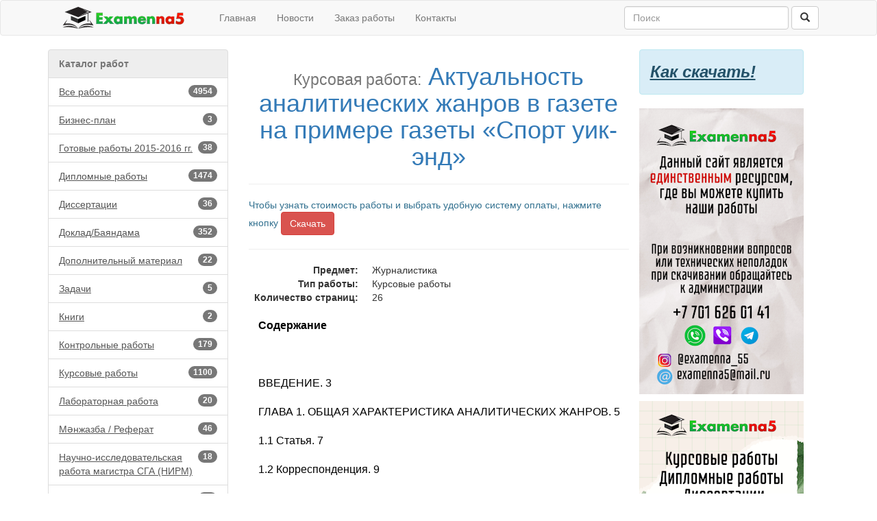

--- FILE ---
content_type: text/html; charset=utf-8
request_url: https://examenna5.net/work/3948/
body_size: 33695
content:

<!DOCTYPE html>
<html>
<head>
    <meta charset="utf-8" />
    <meta name="viewport" content="width=device-width, initial-scale=1.0">
    

<meta name="description" content="Общая характеристика аналитических жанров. Примеры аналитических жанров в газете &quot;Спорт уик-энд&quot;">
<meta name="keywords" content="Курсовая работа, Актуальность, аналитических, жанров, газете, примере, газеты, &#171;Спорт уик-энд&#187;, Скачать" />
<meta name="news_keywords" content="Курсовая работа, Актуальность, аналитических, жанров, газете, примере, газеты, &#171;Спорт уик-энд&#187;, Скачать" />

    <title>Актуальность аналитических жанров в газете на примере газеты &#171;Спорт уик-энд&#187; - Examenna5/Курсовые работы-Скачать</title>
    <script type="text/javascript">   var appInsights=window.appInsights||function(config){     function r(config){t[config]=function(){var i=arguments;t.queue.push(function(){t[config].apply(t,i)})}}var t={config:config},u=document,e=window,o="script",s=u.createElement(o),i,f;for(s.src=config.url||"//az416426.vo.msecnd.net/scripts/a/ai.0.js",u.getElementsByTagName(o)[0].parentNode.appendChild(s),t.cookie=u.cookie,t.queue=[],i=["Event","Exception","Metric","PageView","Trace"];i.length;)r("track"+i.pop());return r("setAuthenticatedUserContext"),r("clearAuthenticatedUserContext"),config.disableExceptionTracking||(i="onerror",r("_"+i),f=e[i],e[i]=function(config,r,u,e,o){var s=f&&f(config,r,u,e,o);return s!==!0&&t["_"+i](config,r,u,e,o),s}),t     }({         instrumentationKey:"9507eec3-c879-4ab7-ac1b-2882bb36b92c"     });             window.appInsights=appInsights;     appInsights.trackPageView(); </script>
    <link href="/Content/css?v=HlJno-lc_c_Ys4gihqIU2kCBKmFd-Kdl39x6hpzf2es1" rel="stylesheet"/>

    <script src="/bundles/modernizr?v=inCVuEFe6J4Q07A0AcRsbJic_UE5MwpRMNGcOtk94TE1"></script>

    
    <link rel="shortcut icon" href="/favicon.ico" type="image/x-icon">
</head>
<body>
    <div class="navbar navbar-default">
        <div class="container">
            <div class="navbar-header">
                <a href="/" class="navbar-brand" style="margin-top:-6px;">
                    <img src="/Content/images/logo.svg" width="220" height="32" />
                </a>                 
                <button type="button" class="navbar-toggle" data-toggle="collapse" data-target=".navbar-collapse">
                    <span class="icon-bar"></span>
                    <span class="icon-bar"></span>
                    <span class="icon-bar"></span>
                </button>
            </div>
            <div class="navbar-collapse collapse">
                <ul class="nav navbar-nav">
                    <li><a href="/">Главная</a></li>
                    <li><a href="/news">Новости</a></li>
                    <li><a href="/order">Заказ работы</a></li>
                    
                    <li><a href="/contact">Контакты</a></li>
                </ul>
                
    
<form action="/search" class="navbar-form navbar-right" method="get" role="search">    <div class="form-group">
        <input name="text" type="text" class="form-control" placeholder="Поиск" style="width:240px;">
    </div>
    <button type="submit" class="btn btn-default"><span class="glyphicon glyphicon-search"></span></button>
</form>

                
            </div>
        </div>
    </div>
    <div class="container body-content">
        <div class="row">

                <div class="col-xs-4 col-md-3">
<div class="list-group">
    <div class="list-group-item disabled"><b>Каталог работ</b></div>
    <a href="/works" class="list-group-item" style="text-decoration:underline;">
        <span class="badge">4954</span>Все работы
    </a>
            <a href="/works/90" class="list-group-item" style="text-decoration:underline;">
                    <span class="badge">3</span>Бизнес-план            </a>
            <a href="/works/162" class="list-group-item" style="text-decoration:underline;">
                    <span class="badge">38</span>Готовые работы 2015-2016 гг.            </a>
            <a href="/works/5" class="list-group-item" style="text-decoration:underline;">
                    <span class="badge">1474</span>Дипломные работы            </a>
            <a href="/works/148" class="list-group-item" style="text-decoration:underline;">
                    <span class="badge">36</span>Диссертации            </a>
            <a href="/works/4" class="list-group-item" style="text-decoration:underline;">
                    <span class="badge">352</span>Доклад/Баяндама            </a>
            <a href="/works/51" class="list-group-item" style="text-decoration:underline;">
                    <span class="badge">22</span>Дополнительный материал            </a>
            <a href="/works/143" class="list-group-item" style="text-decoration:underline;">
                    <span class="badge">5</span>Задачи            </a>
            <a href="/works/79" class="list-group-item" style="text-decoration:underline;">
                    <span class="badge">2</span>Книги            </a>
            <a href="/works/44" class="list-group-item" style="text-decoration:underline;">
                    <span class="badge">179</span>Контрольные работы            </a>
            <a href="/works/6" class="list-group-item" style="text-decoration:underline;">
                    <span class="badge">1100</span>Курсовые работы            </a>
            <a href="/works/137" class="list-group-item" style="text-decoration:underline;">
                    <span class="badge">20</span>Лабораторная работа            </a>
            <a href="/works/84" class="list-group-item" style="text-decoration:underline;">
                    <span class="badge">46</span>Мәнжазба / Реферат            </a>
            <a href="/works/160" class="list-group-item" style="text-decoration:underline;">
                    <span class="badge">18</span>Научно-исследовательская работа магистра СГА (НИРМ)            </a>
            <a href="/works/159" class="list-group-item" style="text-decoration:underline;">
                    <span class="badge">28</span>Научные статьи (Публикации)            </a>
            <a href="/works/78" class="list-group-item" style="text-decoration:underline;">
                    <span class="badge">25</span>Образцы нотариальных документов            </a>
            <a href="/works/7" class="list-group-item" style="text-decoration:underline;">
                    <span class="badge">646</span>Отчеты по практике            </a>
            <a href="/works/63" class="list-group-item" style="text-decoration:underline;">
                    <span class="badge">53</span>Презентации            </a>
            <a href="/works/3" class="list-group-item" style="text-decoration:underline;">
                    <span class="badge">440</span>Рефераты            </a>
            <a href="/works/88" class="list-group-item" style="text-decoration:underline;">
                    <span class="badge">2</span>Сочинения            </a>
            <a href="/works/85" class="list-group-item" style="text-decoration:underline;">
                    <span class="badge">235</span>Тесты            </a>
            <a href="/works/82" class="list-group-item" style="text-decoration:underline;">
                    <span class="badge">67</span>Шпаргалки            </a>
            <a href="/works/81" class="list-group-item" style="text-decoration:underline;">
                    <span class="badge">163</span>Эссе            </a>
</div>

                </div>
<div class="col-xs-8 col-md-6 site-text">
            



<h1 style="text-align:center;">
        <small>Курсовая работа:</small>
    <span class="text-primary">Актуальность аналитических жанров в газете на примере газеты &#171;Спорт уик-энд&#187;</span>
    
</h1>

<hr />
    <form id="digiselller_form" action="https://www.oplata.info/asp2/pay.asp" method="post">
        <input type="hidden" name="id_d" value="1803441" />
        <input type="hidden" name="cart_uid" value="" />
        <input type="hidden" name="typecurr" value="" />
        <input type="hidden" name="email" value="" />
        <input type="hidden" name="lang" value="ru-RU" />
        <input type="hidden" name="failpage" value="https://examenna5.net/work/3948/" />
        <input type="hidden" name="agent" value="" />
        <input type="hidden" name="promocode" value="" />
        <input type="hidden" name="unit_cnt" value="" />
        <span class="text-info">Чтобы узнать стоимость работы и выбрать удобную систему оплаты, нажмите кнопку</span>
        <button type="submit" class="btn btn-danger">Скачать</button>
    </form>
    <hr />
<dl class="dl-horizontal">
    <dt>Предмет:</dt>
    <dd> Журналистика </dd>
    <dt>Тип работы:</dt>
    <dd> Курсовые работы </dd>
        <dt>Количество страниц:</dt>
        <dd>26</dd>
</dl>

<div class="work-page-content">
    <p style="text-align:justify"><span style="font-size:16px"><span style="color:#000000"><strong>Содержание</strong></span></span></p>

<p>&nbsp;</p>

<p style="text-align:justify"><span style="font-size:16px"><span style="color:#000000"><strong>&nbsp;</strong></span></span></p>

<p>&nbsp;</p>

<p style="text-align:justify"><span style="font-size:16px"><span style="color:#000000">ВВЕДЕНИЕ. 3</span></span></p>

<p>&nbsp;</p>

<p style="text-align:justify"><span style="font-size:16px"><span style="color:#000000">ГЛАВА 1. ОБЩАЯ ХАРАКТЕРИСТИКА АНАЛИТИЧЕСКИХ ЖАНРОВ. 5</span></span></p>

<p>&nbsp;</p>

<p style="text-align:justify"><span style="font-size:16px"><span style="color:#000000">1.1 Статья. 7</span></span></p>

<p>&nbsp;</p>

<p style="text-align:justify"><span style="font-size:16px"><span style="color:#000000">1.2 Корреспонденция. 9</span></span></p>

<p>&nbsp;</p>

<p style="text-align:justify"><span style="font-size:16px"><span style="color:#000000">1.3 Рецензия. 10</span></span></p>

<p>&nbsp;</p>

<p style="text-align:justify"><span style="font-size:16px"><span style="color:#000000">1.4 Обозрение, комментарий, расследование. 10</span></span></p>

<p>&nbsp;</p>

<p style="text-align:justify"><span style="font-size:16px"><span style="color:#000000">ГЛАВА 2. ПРИМЕРЫ АНАЛИТИЧЕСКИХ ЖАНРОВ В ГАЗЕТЕ &laquo;СПОРТ УИК-ЭНД&raquo;. 13</span></span></p>

<p>&nbsp;</p>

<p style="text-align:justify"><span style="font-size:16px"><span style="color:#000000">2.1 Обозрение. 13</span></span></p>

<p>&nbsp;</p>

<p style="text-align:justify"><span style="font-size:16px"><span style="color:#000000">2.2 Статья. 18</span></span></p>

<p>&nbsp;</p>

<p style="text-align:justify"><span style="font-size:16px"><span style="color:#000000">2.3 Корреспонденция. 19</span></span></p>

<p>&nbsp;</p>

<p style="text-align:justify"><span style="font-size:16px"><span style="color:#000000">ЗАКЛЮЧЕНИЕ. 21</span></span></p>

<p>&nbsp;</p>

<p style="text-align:justify"><span style="font-size:16px"><span style="color:#000000">СПИСОК ЛИТЕРАТУРЫ.. 23</span></span></p>

<p>&nbsp;</p>

<p style="text-align:justify"><span style="font-size:16px"><span style="color:#000000">ПРИЛОЖЕНИЯ.. 24</span></span></p>

<p>&nbsp;</p>

<p style="text-align:justify">&nbsp;</p>

<p>&nbsp;</p>

<p style="text-align:justify"><span style="font-size:16px"><span style="color:#000000"><strong>ГЛАВА 1. ОБЩАЯ ХАРАКТЕРИСТИКА АНАЛИТИЧЕСКИХ ЖАНРОВ.</strong></span></span></p>

<p>&nbsp;</p>

<h1 style="text-align:justify"><span style="font-size:16px"><span style="color:#000000"><a name="_Toc374234122"></a>1.4 Обозрение, комментарий, расследование.</span></span></h1>

<p>&nbsp;</p>

<p style="text-align:justify">&nbsp;</p>

<p>&nbsp;</p>

<p style="text-align:justify"><span style="font-size:16px"><span style="color:#000000">... &quot;&nbsp;Обозрения публикуются во многих газетах и журналах. Основные программы радио и телевидения России имеют соответствующие рубрики: &quot;Медицинское обозрением (МТК), &quot;Международное обозрение&quot;(Спб), &quot;Итоги&quot;, &quot;Панорама&quot; (НТВ), &quot;Обозреватель&quot; (ТВ-6), &quot;Футбольное обозрение&quot; (ОРТ), &quot;Экономическое обозрение&quot; (РР), &quot;Зеркало&quot;, &quot;Парламентская неделя&quot; (РТР) и т. д.</span></span></p>

<p>&nbsp;</p>

<p style="text-align:justify"><span style="font-size:16px"><span style="color:#000000">Определяющий признак жанра обозрения &ndash; единство наглядного освещения общественных событий и глубоко проникающей в суть процесса, ситуации мысли обозревателя. В чем отличие этого жанра от других жанров журналистики, в чем его своеобразие? Это становится ясным в ходе определения функции и предмета обозрения. Обозревать - значит наблюдать и обдумывать замеченное (но отнюдь не любоваться им). В обозрении ярко проявляется позиция журналиста. Обозреватель должен:</span></span></p>

<p>&nbsp;</p>

<p style="text-align:justify"><span style="font-size:16px"><span style="color:#000000">- возбуждать интерес аудитории, рассказывать ей о событиях, процессах происходящих в общественной жизни;</span></span></p>

<p>&nbsp;</p>

<p style="text-align:justify"><span style="font-size:16px"><span style="color:#000000">- отстаивать передовые точки зрения и способствовать совершенствованию &quot;личной стратегии&quot; граждан;</span></span></p>

<p>&nbsp;</p>

<p style="text-align:justify"><span style="font-size:16px"><span style="color:#000000">- обнаруживать в явлениях их сущность, показывать противоречия действительности;</span></span></p>

<p>&nbsp;</p>

<p style="text-align:justify"><span style="font-size:16px"><span style="color:#000000">- через выяснение сущностных связей, определение линии развития явлений, прогноз осмысливать ход общественного развития;</span></span></p>

<p>&nbsp;</p>

<p style="text-align:justify"><span style="font-size:16px"><span style="color:#000000">- способствовать практическому решению проблем общества&raquo;</span></span></p>

<p>&nbsp;</p>

<p>&nbsp;</p>

<p style="text-align:justify"><span style="font-size:16px"><span style="color:#000000">Журналист выполняет сверхзадачу &ndash; открыть в наблюдаемых событиях внутреннюю закономерность. Свободная, раскованная форма, аналогии, сравнения, ассоциации вызывают эффект &laquo;наглядности, что помогает читателям увидеть связь фактов и мнений.</span></span></p>

<p>&nbsp;</p>

<p style="text-align:justify"><span style="font-size:16px"><span style="color:#000000">Виды обозрений:</span></span></p>

<p>&nbsp;</p>

<p>&nbsp;</p>

<p>&nbsp;</p>

<p>&nbsp;</p>

<ul>
	<li><span style="font-size:16px"><span style="color:#000000"><em>Внутренние</em> &ndash; о событиях жизни внутри страны.</span></span></li>
	<li><span style="font-size:16px"><span style="color:#000000"><em>Международные</em> &ndash; о международной жизни; различают по времени: ежедневные, еженедельные, месячные, годичные; также бывают: информационные, проблемные.</span></span></li>
</ul>

<p>&nbsp;</p>

<p style="text-align:justify"><span style="font-size:16px"><span style="color:#000000">По тематике:</span></span></p>

<p>&nbsp;</p>

<p>&nbsp;</p>

<p>&nbsp;</p>

<p>&nbsp;</p>

<p>&nbsp;</p>

<p>&nbsp;</p>

<p>&nbsp;</p>

<ul>
	<li><span style="font-size:16px"><span style="color:#000000">политические;</span></span></li>
	<li><span style="font-size:16px"><span style="color:#000000">экономические;</span></span></li>
	<li><span style="font-size:16px"><span style="color:#000000">спортивные;</span></span></li>
	<li><span style="font-size:16px"><span style="color:#000000">сельскохозяйственные;</span></span></li>
	<li><span style="font-size:16px"><span style="color:#000000">культурные и т. д.</span></span></li>
</ul>

<p>&nbsp;</p>

<p style="text-align:justify"><span style="font-size:16px"><span style="color:#000000">Особым подвидом обозрения являются обзор печати и обзор писем.</span></span></p>

<p>&nbsp;</p>

<p style="text-align:justify"><span style="font-size:16px"><span style="color:#000000">Аналитические жанры за последнее десятилетие, наряду с информационными жанрами, стали занимать основную нишу журналистских выступлений в информационно пространстве.</span></span></p>

<p>&nbsp;</p>

<p style="text-align:justify"><span style="font-size:16px"><span style="color:#000000">Комментарий &ndash; основа аналитических жанров, он представляет собой общий композиционный и стилистический метод отражения и отображения действительности. Комментарий призван не столько разложить по полочкам сложную фактуру, но и в полной мере публично выразить свое мнение по отношению к событию, факту, явлению.</span></span></p>

<p>&nbsp;</p>

<p style="text-align:justify"><span style="font-size:16px"><span style="color:#000000">Журналистское расследование &ndash; рассказ о процессе поиска ответов на актуальные вопросы, разбора скандальных событий, криминальных историй, когда журналист собирает и анализирует факты автономно от соответствующих служб и органов или вкупе с другими специалистами. Версия &ndash; моделирование собственного суждения по поводу уже имеющегося хода событий или явления, предположение, основывающееся на их детальном изучении (подкрепленное порой неординарными аргументами).</span></span></p>

<p>&nbsp;</p>

<p style="text-align:justify">&nbsp;</p>

<p>&nbsp;</p>

<h1 style="text-align:justify"><span style="font-size:16px"><span style="color:#000000">ГЛАВА 2. ПРИМЕРЫ АНАЛИТИЧЕСКИХ ЖАНРОВ В ГАЗЕТЕ &laquo;СПОРТ УИК-ЭНД&raquo;.</span></span></h1>

<p>&nbsp;</p>

<div style="text-align: justify;">
<p>&nbsp;</p>

<h1><span style="font-size:16px"><span style="color:#000000">2.3 Корреспонденция.</span></span></h1>

<p>&nbsp;</p>

<p>&nbsp;</p>

<p style="text-align:justify"><span style="font-size:16px"><span style="color:#000000">...&nbsp;Перечисляются факты <em>&laquo;неформальных контактов&raquo;</em>: <em>&laquo;В результате под подозрением оказались две игры тольяттинской &laquo;Лады&raquo; в лиге чемпионов: в сезоне-2005/06 против датского &laquo;Слагелсе&raquo; (29:28 в пользу &laquo;Лады&raquo;) и в сезоне-2006/07 против датского &laquo;Виборга&raquo; (33:31)&raquo;</em>. Далее еще несколько фактов.</span></span></p>

<p>&nbsp;</p>

<p style="text-align:justify"><span style="font-size:16px"><span style="color:#000000"><em>&laquo;Вообще весь этот шум о возможном подкупе арбитров был поднят в последние месяцы в связи с объяснениями, выдвинутыми в прессе против сильнейшей команды бундеслиги &laquo;Киля&raquo;. Действующий чемпион Германии и победитель Евролиги 2007 года подозревается в манипуляциях в ряде ключевых игр Лиги чемпионов последних двух сезонов&hellip; А на днях в прессе и заявления датских арбитров финала последнего чемпионата мира Хорватия &ndash; Франция о том, что им, якобы. Перед игрой в Загребе навязывались услуги&hellip; сексуального характера&raquo;.</em></span></span></p>

<p>&nbsp;</p>

<p style="text-align:justify"><span style="font-size:16px"><span style="color:#000000">В итоге представлена текущая ситуация, отражающая последствия этих обвинений<em>: &laquo;Тем более странным выглядит выбор ЕГФ игр, по которым будет проведено разбирательство по поводу коррупционных обстоятельств. В этом списке нет ни единой игры с участием могущественного &laquo;Киля&raquo;, с которого все начиналось, как нет вообще ни одного матча, проходившего в Западной Европе&raquo;.</em></span></span></p>

<p>&nbsp;</p>

<p style="text-align:justify"><span style="font-size:16px"><span style="color:#000000">Принятые меры: <em>&laquo;Кстати, на сегодняшний день участники четвертьфиналов Лиги чемпионов и Кубка ЕГФ не знают, кто будет судить их вторые матчи. Согласно новому порядку, установленному ЕГФ на прошлой неделе, личности арбитров матчей будут объявляться его участникам лишь за два часа до начала игр. Заранее известны лишь имена и фамилии инспекторов&raquo;.</em></span></span></p>

<p>&nbsp;</p>

<p style="text-align:justify"><span style="font-size:16px"><span style="color:#000000">В данном тексте нам представлены несколько типичных событий, происшедших за определенное время, дан их анализ. Относится к <em>аналитической корреспонденции</em>. ...</span></span></p>

<p>&nbsp;</p>

<p style="text-align:justify">&nbsp;</p>

<p>&nbsp;</p>

<h1><span style="font-size:16px"><span style="color:#000000">СПИСОК ЛИТЕРАТУРЫ</span></span></h1>

<p><span style="font-size:16px"><span style="color:#000000">&nbsp;&nbsp;</span></span></p>

<p>&nbsp;</p>

<p>&nbsp;</p>

<p>&nbsp;</p>

<p>&nbsp;</p>

<p>&nbsp;</p>

<p>&nbsp;</p>

<ol>
	<li><span style="font-size:16px"><span style="color:#000000">1. Мельник Г.С., Тепляшина А.Н. Основы творческой деятельности журналиста. &ndash; СПб.: Питер. 2009.</span></span></li>
	<li><span style="font-size:16px"><span style="color:#000000">2. Мисонжников Б.Я. Отражение действительности в тексте.</span></span></li>
	<li><span style="font-size:16px"><span style="color:#000000">3. Тертычный А.А. Аналитическая журналистика. М., 1998.</span></span></li>
	<li><span style="font-size:16px"><span style="color:#000000">4. Лазутина Г.В. Основы творческой деятельности журналиста Учебник для вузов М.: &laquo;Аспект Пресс&raquo;, 2001.</span></span></li>
</ol>

<p>&nbsp;</p>
</div>

</div>





</div>                <div class="col-xs-6 col-md-3">
                    <div class="row">

                    </div>
                    <div class="row">
                        <div class="alert alert-info" role="alert" style="width:240px;">
                            <a href="/HowDownLoad" style="font-size:x-large; text-decoration:underline; font-style:italic;" class="alert-link">Как скачать!</a>
                        </div>


                    </div>
                    <div class="row">
                        <div style="margin-bottom:10px;">
                            <img width="240" src="/Content/signs/top.png" />
                        </div>
                    </div>
                    
                    <div class="row">
                        <div>
                            <img width="240" src="/Content/signs/down.png" />
                        </div>
                    </div>
                </div>
        </div>
        <hr />
        <footer>
            <div class="row">
                <div class="col-xs-12">
                    &copy; 2025 <a href="/">Examenna5</a> Готовые рефераты, курсовые, дипломные работы на русском, казахском, английском языках. Выполнение работ на заказ
                </div>
            </div>
            <div class="row">
                <div class="col-xs-12">
                    
    <div class="col-md-1 col-md-offset-2">
        <div class="share-content">
            <!-- Yandex.Metrika informer -->
            <a href="https://metrika.yandex.ru/stat/?id=25851899&amp;from=informer"
               target="_blank" rel="nofollow">
                <img src="https://informer.yandex.ru/informer/25851899/3_1_FFFFFFFF_EFEFEFFF_0_pageviews"
                     style="width:88px; height:31px; border:0;" alt="Яндекс.Метрика" title="Яндекс.Метрика: данные за сегодня (просмотры, визиты и уникальные посетители)" class="ym-advanced-informer" data-cid="25851899" data-lang="ru" />
            </a>
            <!-- /Yandex.Metrika informer -->
            <!-- Yandex.Metrika counter -->
            <script type="text/javascript">
                (function (d, w, c) {
                    (w[c] = w[c] || []).push(function () {
                        try {
                            w.yaCounter25851899 = new Ya.Metrika2({
                                id: 25851899,
                                clickmap: true,
                                trackLinks: true,
                                accurateTrackBounce: true,
                                webvisor: true
                            });
                        } catch (e) { }
                    });

                    var n = d.getElementsByTagName("script")[0],
                        s = d.createElement("script"),
                        f = function () { n.parentNode.insertBefore(s, n); };
                    s.type = "text/javascript";
                    s.async = true;
                    s.src = "https://mc.yandex.ru/metrika/tag.js";

                    if (w.opera == "[object Opera]") {
                        d.addEventListener("DOMContentLoaded", f, false);
                    } else { f(); }
                })(document, window, "yandex_metrika_callbacks2");
            </script>
            <noscript><div><img src="https://mc.yandex.ru/watch/25851899" style="position:absolute; left:-9999px;" alt="" /></div></noscript>
            <!-- /Yandex.Metrika counter -->
        </div>
    </div>
    <div class="col-md-1">
        <div class="share-content">
            <!--LiveInternet counter-->
            <script type="text/javascript">
<!--
document.write("<a href='//www.liveinternet.ru/click' "+
"target=_blank><img src='//counter.yadro.ru/hit?t52.9;r"+
escape(document.referrer)+((typeof(screen)=="undefined")?"":
";s"+screen.width+"*"+screen.height+"*"+(screen.colorDepth?
screen.colorDepth:screen.pixelDepth))+";u"+escape(document.URL)+
";h"+escape(document.title.substring(0,80))+";"+Math.random()+
"' alt='' title='LiveInternet: показано число просмотров и"+
" посетителей за 24 часа' "+
"border='0' width='88' height='31'><\/a>")
//--></script><!--/LiveInternet-->
        </div>
    </div>
    <div class="col-md-1">
        <div class="share-content"></div>
    </div>
    <div class="col-md-5">
        <div class="share-content">
            <script type="text/javascript" src="//yastatic.net/es5-shims/0.0.2/es5-shims.min.js" charset="utf-8"></script>
            <script type="text/javascript" src="//yastatic.net/share2/share.js" charset="utf-8"></script>
            <div class="ya-share2" data-services="vkontakte,facebook,odnoklassniki,moimir,twitter,lj"></div>
        </div>        
    </div>

                </div>
            </div>
        </footer>
    </div>
    <script>
        (function (i, s, o, g, r, a, m) {
            i['GoogleAnalyticsObject'] = r; i[r] = i[r] || function () {
                (i[r].q = i[r].q || []).push(arguments)
            }, i[r].l = 1 * new Date(); a = s.createElement(o),
            m = s.getElementsByTagName(o)[0]; a.async = 1; a.src = g; m.parentNode.insertBefore(a, m)
        })(window, document, 'script', '//www.google-analytics.com/analytics.js', 'ga');

        ga('create', 'UA-54723525-1', 'auto');
        ga('send', 'pageview');

    </script>
    <script src="/bundles/jquery?v=M6dmVkrHVhoZ1gfOtvVDZbgBcQTsbWxoLsRizcGkbPk1"></script>

    <script src="/bundles/bootstrap?v=-ktyuuYVm8reiCqek-REkH9kFQQZ53F1Ay-TXz9RIew1"></script>

    
    <!-- START ME-TALK -->
    <script type='text/javascript'>
        (function () {
            var s = document.createElement('script');
            s.type = 'text/javascript';
            s.id = 'supportScript';
            s.charset = 'utf-8';
            s.async = true;
            s.src = '//me-talk.ru/support/support.js?h=5c9c55a40523e33b5995cbfbf1ea190f';
            var sc = document.getElementsByTagName('script')[0];

            var callback = function () {
                /*
                    Здесь вы можете вызывать API. Например, чтобы изменить отступ по высоте:
                    supportAPI.setSupportTop(200);
                */
            };

            s.onreadystatechange = s.onload = function () {
                var state = s.readyState;
                if (!callback.done && (!state || /loaded|complete/.test(state))) {
                    callback.done = true;
                    callback();
                }
            };

            if (sc) sc.parentNode.insertBefore(s, sc);
            else document.documentElement.firstChild.appendChild(s);
        })();
    </script>
    <!-- END ME-TALK -->
</body>
</html>


--- FILE ---
content_type: text/plain
request_url: https://www.google-analytics.com/j/collect?v=1&_v=j102&a=1598422716&t=pageview&_s=1&dl=https%3A%2F%2Fexamenna5.net%2Fwork%2F3948%2F&ul=en-us%40posix&dt=%D0%90%D0%BA%D1%82%D1%83%D0%B0%D0%BB%D1%8C%D0%BD%D0%BE%D1%81%D1%82%D1%8C%20%D0%B0%D0%BD%D0%B0%D0%BB%D0%B8%D1%82%D0%B8%D1%87%D0%B5%D1%81%D0%BA%D0%B8%D1%85%20%D0%B6%D0%B0%D0%BD%D1%80%D0%BE%D0%B2%20%D0%B2%20%D0%B3%D0%B0%D0%B7%D0%B5%D1%82%D0%B5%20%D0%BD%D0%B0%20%D0%BF%D1%80%D0%B8%D0%BC%D0%B5%D1%80%D0%B5%20%D0%B3%D0%B0%D0%B7%D0%B5%D1%82%D1%8B%20%C2%AB%D0%A1%D0%BF%D0%BE%D1%80%D1%82%20%D1%83%D0%B8%D0%BA-%D1%8D%D0%BD%D0%B4%C2%BB%20-%20Examenna5%2F%D0%9A%D1%83%D1%80%D1%81%D0%BE%D0%B2%D1%8B%D0%B5%20%D1%80%D0%B0%D0%B1%D0%BE%D1%82%D1%8B-%D0%A1%D0%BA%D0%B0%D1%87%D0%B0%D1%82%D1%8C&sr=1280x720&vp=1280x720&_u=IEBAAEABAAAAACAAI~&jid=705708296&gjid=675183803&cid=2055313196.1763681917&tid=UA-54723525-1&_gid=2073032260.1763681917&_r=1&_slc=1&z=2034538761
body_size: -449
content:
2,cG-9KCYENPM93

--- FILE ---
content_type: image/svg+xml
request_url: https://examenna5.net/Content/images/logo.svg
body_size: 19187
content:
<?xml version="1.0" encoding="UTF-8" standalone="no"?>
<svg
   viewBox="0 0 177.00249 32.000001"
   height="32"
   width="177.00249"
   xml:space="preserve"
   id="svg2"
   version="1.1"
   sodipodi:docname="logo5.svg"
   inkscape:version="1.3.2 (091e20e, 2023-11-25, custom)"
   xmlns:inkscape="http://www.inkscape.org/namespaces/inkscape"
   xmlns:sodipodi="http://sodipodi.sourceforge.net/DTD/sodipodi-0.dtd"
   xmlns="http://www.w3.org/2000/svg"
   xmlns:svg="http://www.w3.org/2000/svg"
   xmlns:rdf="http://www.w3.org/1999/02/22-rdf-syntax-ns#"
   xmlns:cc="http://creativecommons.org/ns#"
   xmlns:dc="http://purl.org/dc/elements/1.1/"><sodipodi:namedview
     id="namedview1"
     pagecolor="#ffffff"
     bordercolor="#000000"
     borderopacity="0.25"
     inkscape:showpageshadow="2"
     inkscape:pageopacity="0.0"
     inkscape:pagecheckerboard="0"
     inkscape:deskcolor="#d1d1d1"
     inkscape:zoom="0.69289778"
     inkscape:cx="96.69536"
     inkscape:cy="134.94054"
     inkscape:window-width="1920"
     inkscape:window-height="1009"
     inkscape:window-x="-8"
     inkscape:window-y="-8"
     inkscape:window-maximized="1"
     inkscape:current-layer="svg2" /><metadata
     id="metadata8"><rdf:RDF><cc:Work
         rdf:about=""><dc:format>image/svg+xml</dc:format><dc:type
           rdf:resource="http://purl.org/dc/dcmitype/StillImage" /></cc:Work></rdf:RDF></metadata><defs
     id="defs6"><clipPath
       id="clipPath18"
       clipPathUnits="userSpaceOnUse"><path
         id="path16"
         d="M 0,880 H 1320 V 0 H 0 Z" /></clipPath><linearGradient
       id="linearGradient40"
       spreadMethod="pad"
       gradientTransform="matrix(0,-88.182922,-88.182922,0,678.46082,478.82471)"
       gradientUnits="userSpaceOnUse"
       y2="0"
       x2="1"
       y1="0"
       x1="0"><stop
         id="stop36"
         offset="0"
         style="stop-opacity:1;stop-color:#2bd41d" /><stop
         id="stop38"
         offset="1"
         style="stop-opacity:1;stop-color:#10a34c" /></linearGradient><linearGradient
       id="linearGradient60"
       spreadMethod="pad"
       gradientTransform="matrix(0,-86.635849,-86.635849,0,994.02252,478.30902)"
       gradientUnits="userSpaceOnUse"
       y2="0"
       x2="1"
       y1="0"
       x1="0"><stop
         id="stop56"
         offset="0"
         style="stop-opacity:1;stop-color:#ff1900" /><stop
         id="stop58"
         offset="1"
         style="stop-opacity:1;stop-color:#d11500" /></linearGradient><linearGradient
       id="linearGradient80"
       spreadMethod="pad"
       gradientTransform="matrix(-1.5470688,-90.245682,-90.245682,1.5470688,1110.089,478.44934)"
       gradientUnits="userSpaceOnUse"
       y2="0"
       x2="1"
       y1="0"
       x1="0"><stop
         id="stop76"
         offset="0"
         style="stop-opacity:1;stop-color:#ff1900" /><stop
         id="stop78"
         offset="1"
         style="stop-opacity:1;stop-color:#d11500" /></linearGradient><clipPath
       id="clipPath90"
       clipPathUnits="userSpaceOnUse"><path
         id="path88"
         d="M 0,880 H 1320 V 0 H 0 Z" /></clipPath><linearGradient
       id="linearGradient122"
       spreadMethod="pad"
       gradientTransform="matrix(213.77884,0,0,-213.77884,194.19403,486.27786)"
       gradientUnits="userSpaceOnUse"
       y2="0"
       x2="1"
       y1="0"
       x1="0"><stop
         id="stop116"
         offset="0"
         style="stop-opacity:1;stop-color:#333333" /><stop
         id="stop118"
         offset="0.2963323"
         style="stop-opacity:1;stop-color:#231f20" /><stop
         id="stop120"
         offset="1"
         style="stop-opacity:1;stop-color:#231f20" /></linearGradient><clipPath
       id="clipPath132"
       clipPathUnits="userSpaceOnUse"><path
         id="path130"
         d="M 0,880 H 1320 V 0 H 0 Z" /></clipPath><linearGradient
       id="linearGradient154"
       spreadMethod="pad"
       gradientTransform="matrix(121.59095,0,0,-121.59095,302.57596,390.13455)"
       gradientUnits="userSpaceOnUse"
       y2="0"
       x2="1"
       y1="0"
       x1="0"><stop
         id="stop150"
         offset="0"
         style="stop-opacity:1;stop-color:#333333" /><stop
         id="stop152"
         offset="1"
         style="stop-opacity:1;stop-color:#231f20" /></linearGradient><linearGradient
       id="linearGradient174"
       spreadMethod="pad"
       gradientTransform="matrix(121.59095,0,0,-121.59095,178,390.13455)"
       gradientUnits="userSpaceOnUse"
       y2="0"
       x2="1"
       y1="0"
       x1="0"><stop
         id="stop170"
         offset="0"
         style="stop-opacity:1;stop-color:#231f20" /><stop
         id="stop172"
         offset="1"
         style="stop-opacity:1;stop-color:#333333" /></linearGradient></defs><g
     id="g1"
     transform="scale(0.13770944)"><g
       transform="matrix(1.3333333,0,0,-1.3333333,-237.33333,702.85332)"
       id="g10"><g
         id="g12"><g
           clip-path="url(#clipPath18)"
           id="g14"><g
             transform="translate(1129.8838,395.6309)"
             id="g20"><path
               id="path22"
               style="fill:#000000;fill-opacity:1;fill-rule:nonzero;stroke:none"
               d="m 0,0 c -6.834,-5.467 -16.514,-7.175 -25.056,-7.175 -9.795,0 -19.703,2.392 -28.016,7.744 l 3.302,21.071 c 6.607,-5.924 15.035,-9.91 23.916,-9.91 7.063,0 13.667,5.126 13.667,12.642 0,10.363 -9.908,14.692 -18.792,14.692 -5.693,0 -11.274,-1.138 -16.398,-3.531 l 7.516,46.58 H 4.783 V 63.208 h -29.724 l -1.482,-9.794 7.063,0.569 C -1.822,55.35 11.047,41 11.047,23.233 11.047,14.236 7.062,5.809 0,0 m -17.061,55.143 c -0.786,0 -1.587,-0.031 -2.386,-0.094 l -5.716,-0.461 1.142,7.551 H 5.854 v 21.044 h -46.626 l -7.983,-49.474 1.83,0.854 c 4.876,2.278 10.242,3.432 15.947,3.432 8.821,0 17.722,-4.213 17.722,-13.623 0,-7.244 -6.405,-11.572 -12.598,-11.572 -8.032,0 -16.272,3.422 -23.201,9.636 l -1.466,1.314 -3.716,-23.703 0.586,-0.377 c 8.041,-5.178 17.929,-7.914 28.595,-7.914 7.509,0 18.068,1.285 25.737,7.418 7.266,5.979 11.435,14.748 11.435,24.059 0,18.192 -12.543,31.91 -29.177,31.91 M -219.105,-3.758 h -20.729 v 28.473 c 0,5.579 0.911,15.374 -9.338,15.374 -8.428,0 -10.82,-6.264 -10.82,-13.553 V -3.758 h -20.728 v 58.424 h 20.728 V 47.15 h 0.228 c 4.784,7.061 10.592,9.453 18.678,9.453 15.717,0 21.981,-9.909 21.981,-24.258 z m -21.981,61.43 c -7.935,0 -13.422,-2.306 -17.837,-7.615 v 5.679 H -281.79 V -4.828 h 22.867 v 31.364 c 0,8.4 3.19,12.483 9.75,12.483 2.591,0 4.493,-0.651 5.818,-1.99 2.556,-2.585 2.501,-7.466 2.46,-11.028 -0.003,-0.448 -0.008,-0.878 -0.008,-1.287 V -4.828 h 22.866 v 37.173 c 0,16.569 -7.97,25.327 -23.049,25.327 m 97.255,-61.43 h -20.728 v 28.473 c 0,5.579 0.912,15.374 -9.337,15.374 -8.428,0 -10.821,-6.264 -10.821,-13.553 V -3.758 h -20.727 v 58.424 h 20.727 V 47.15 h 0.228 c 4.783,7.061 10.593,9.453 18.678,9.453 15.717,0 21.98,-9.909 21.98,-24.258 z m -21.98,61.43 c -7.933,0 -13.42,-2.306 -17.836,-7.614 v 5.678 h -22.867 V -4.828 h 22.867 v 31.364 c 0,8.4 3.19,12.483 9.75,12.483 2.59,0 4.494,-0.651 5.817,-1.99 2.557,-2.585 2.502,-7.466 2.462,-11.028 -0.005,-0.448 -0.01,-0.878 -0.01,-1.287 V -4.828 h 22.867 v 37.173 c 0,16.569 -7.97,25.327 -23.05,25.327 m 78.805,-8.7 v 5.694 h 20.728 V -3.758 h -20.728 v 6.491 h -0.226 c -3.645,-5.808 -10.821,-8.427 -17.654,-8.427 -17.31,0 -29.497,14.464 -29.497,31.205 0,16.742 11.958,31.092 29.27,31.092 6.719,0 13.78,-2.506 18.107,-7.631 m -1.069,2.628 c -4.29,3.839 -10.462,6.072 -17.038,6.072 -17.013,0 -30.34,-14.127 -30.34,-32.161 0,-18.099 13.427,-32.276 30.568,-32.276 6.928,0 12.999,2.435 16.81,6.628 v -4.691 h 22.866 V 55.736 H -88.075 Z M -683.74,82.113 h 48.858 V 63.208 h -26.536 v -14.35 h 25.169 V 29.952 h -25.169 V 15.146 h 26.536 V -3.758 h -48.858 z m -1.07,-86.941 h 50.998 v 21.045 h -26.537 v 12.666 h 25.17 v 21.045 h -25.17 v 12.211 h 26.537 v 21.044 h -50.998 z m 585.163,42.367 c 7.216,0 12.255,-4.993 12.255,-12.142 0,-7.307 -4.81,-12.028 -12.255,-12.028 -7.445,0 -12.255,4.721 -12.255,12.028 0,7.149 5.04,12.142 12.255,12.142 m -13.325,-12.142 c 0,-7.402 4.897,-13.097 13.325,-13.097 8.427,0 13.326,5.695 13.326,13.097 0,7.175 -4.899,13.211 -13.326,13.211 -8.428,0 -13.325,-6.036 -13.325,-13.211 m -219.081,9.611 c 1.472,4.464 5.457,7.086 10.909,7.086 4.828,0 8.982,-2.912 10.357,-7.086 z m 10.909,8.155 c -6.036,0 -11.046,-3.188 -12.299,-9.225 h 24.031 c -1.025,5.581 -6.15,9.225 -11.732,9.225 M -545.598,-3.758 h -27.22 l -15.033,17.311 -15.033,-17.311 h -27.22 l 29.156,31.661 -23.689,26.763 h 26.308 l 10.478,-12.072 10.478,12.072 h 26.764 l -24.144,-26.763 z m -2.606,59.494 h -29.657 l -9.99,-11.51 -9.99,11.51 h -29.171 l 24.623,-27.818 -30.153,-32.746 h 30.146 l 14.545,16.75 14.545,-16.75 h 30.147 L -573.307,27.91 Z M -363.73,-3.758 h -20.729 v 27.904 c 0,6.035 0.229,15.943 -8.541,15.943 -9.566,0 -9.907,-8.997 -9.907,-15.943 V -3.758 h -20.729 v 27.904 c 0,6.491 0,16.398 -9.225,16.398 -9.225,0 -9.225,-9.907 -9.225,-16.398 V -3.758 h -20.727 v 58.424 h 20.727 v -7.289 h 0.228 c 4.897,6.493 10.933,9.226 18.45,9.226 8.429,0 15.718,-3.417 19.93,-11.161 3.987,7.289 11.845,11.161 19.817,11.161 14.806,0 19.931,-9.681 19.931,-23.12 z m -19.932,61.43 c -8.19,0 -15.611,-3.845 -19.805,-10.148 -4.273,6.648 -11.129,10.148 -19.941,10.148 -7.188,0 -12.972,-2.491 -17.608,-7.598 v 5.662 h -22.867 V -4.828 h 22.867 v 28.973 c 0,8.078 0.623,15.33 8.156,15.33 7.531,0 8.155,-7.252 8.155,-15.33 V -4.828 h 22.867 v 28.973 c 0,7.837 0.676,14.874 8.839,14.874 3.304,0 5.359,-1.509 6.468,-4.751 1.01,-2.947 1.006,-6.677 1.003,-9.675 V -4.828 h 22.867 v 38.311 c 0,16.051 -7.067,24.189 -21.001,24.189 M -509.958,37.539 c 7.216,0 12.256,-4.993 12.256,-12.142 0,-7.307 -4.81,-12.028 -12.256,-12.028 -7.444,0 -12.255,4.721 -12.255,12.028 0,7.149 5.039,12.142 12.255,12.142 m -13.325,-12.142 c 0,-7.402 4.897,-13.097 13.325,-13.097 8.428,0 13.326,5.695 13.326,13.097 0,7.175 -4.898,13.211 -13.326,13.211 -8.428,0 -13.325,-6.036 -13.325,-13.211 m 25.967,23.575 v 5.694 h 20.728 V -3.758 h -20.728 v 6.491 h -0.228 c -3.644,-5.808 -10.819,-8.427 -17.653,-8.427 -17.31,0 -29.496,14.464 -29.496,31.205 0,16.742 11.958,31.092 29.269,31.092 6.719,0 13.78,-2.506 18.108,-7.631 m -1.069,2.628 c -4.29,3.838 -10.464,6.072 -17.04,6.072 -17.012,0 -30.338,-14.127 -30.338,-32.161 0,-18.099 13.426,-32.276 30.567,-32.276 6.928,0 13.001,2.437 16.811,6.63 v -4.693 h 22.866 v 60.564 h -22.866 z m 208.219,-29.62 h -43.619 c 0,-8.427 4.442,-12.982 12.983,-12.982 4.442,0 7.63,1.481 9.909,5.353 h 19.93 c -1.595,-6.834 -5.694,-11.846 -11.048,-15.148 -5.352,-3.303 -11.957,-4.897 -18.676,-4.897 -19.361,0 -33.826,10.933 -33.826,31.091 0,19.475 13.325,31.206 32.344,31.206 20.273,0 32.003,-12.528 32.003,-32.457 z m -32.003,35.692 c -20.298,0 -33.413,-12.669 -33.413,-32.275 0,-19.537 13.697,-32.162 34.895,-32.162 7.225,0 13.878,1.75 19.238,5.058 5.989,3.694 9.976,9.163 11.528,15.814 l 0.308,1.314 h -21.892 l -0.31,-0.528 c -1.99,-3.382 -4.678,-4.826 -8.987,-4.826 -7.54,0 -11.535,3.647 -11.887,10.844 h 43.592 v 3.234 c 0,20.994 -12.363,33.527 -33.072,33.527" /></g></g></g><g
         id="g24"><g
           id="g26"><g
             id="g32"><g
               id="g34"><path
                 id="path42"
                 style="fill:url(#linearGradient40);stroke:none"
                 d="m 446.143,477.744 v -85.871 h 48.859 v 18.904 h -26.536 v 14.806 h 25.17 v 18.906 h -25.17 v 14.35 h 26.536 v 18.905 z M 870.12,442.781 h -0.229 v 7.516 h -20.727 v -58.424 h 20.727 v 30.294 c 0,7.289 2.393,13.553 10.821,13.553 v 0 c 10.249,0 9.338,-9.795 9.338,-15.374 v 0 -28.473 h 20.728 v 36.102 c 0,14.35 -6.264,24.259 -21.98,24.259 v 0 c -8.086,0 -13.894,-2.392 -18.678,-9.453 m -94.749,-21.753 c 0,-20.158 14.465,-31.091 33.825,-31.091 v 0 c 6.72,0 13.325,1.594 18.677,4.897 v 0 c 5.353,3.302 9.453,8.314 11.048,15.148 v 0 h -19.93 c -2.279,-3.872 -5.468,-5.353 -9.909,-5.353 v 0 c -8.541,0 -12.983,4.554 -12.983,12.983 v 0 h 43.619 v 2.164 c 0,19.93 -11.73,32.458 -32.003,32.458 v 0 c -19.02,0 -32.344,-11.732 -32.344,-31.206 m 33.369,17.766 c 5.581,0 10.706,-3.645 11.731,-9.225 v 0 h -24.03 c 1.252,6.036 6.263,9.225 12.299,9.225 m -82.334,2.279 c -4.214,7.743 -11.502,11.161 -19.93,11.161 v 0 c -7.517,0 -13.553,-2.734 -18.45,-9.226 v 0 h -0.228 v 7.289 H 667.07 v -58.424 h 20.728 v 27.903 c 0,6.492 0,16.399 9.224,16.399 v 0 c 9.226,0 9.226,-9.907 9.226,-16.399 v 0 -27.903 h 20.729 v 27.903 c 0,6.946 0.34,15.944 9.907,15.944 v 0 c 8.77,0 8.541,-9.908 8.541,-15.944 v 0 -27.903 h 20.728 v 37.242 c 0,13.438 -5.125,23.119 -19.931,23.119 v 0 c -7.971,0 -15.83,-3.872 -19.816,-11.161 M 585.191,421.142 c 0,-16.741 12.186,-31.205 29.496,-31.205 v 0 c 6.833,0 14.008,2.619 17.653,8.427 v 0 h 0.228 v -6.491 h 20.728 v 58.424 h -20.728 v -5.694 c -4.328,5.124 -11.389,7.631 -18.109,7.631 v 0 c -17.311,0 -29.268,-14.35 -29.268,-31.092 m 21.41,-0.114 c 0,7.175 4.897,13.211 13.325,13.211 v 0 c 8.428,0 13.326,-6.036 13.326,-13.211 v 0 c 0,-7.402 -4.898,-13.098 -13.326,-13.098 v 0 c -8.428,0 -13.325,5.696 -13.325,13.098 m -54.09,29.269 -10.478,-12.073 -10.479,12.073 H 505.247 L 528.936,423.535 499.78,391.873 H 527 l 15.033,17.31 15.033,-17.31 h 27.219 l -29.154,31.662 24.143,26.762 z" /></g></g></g></g><g
         id="g44"><g
           id="g46"><g
             id="g52"><g
               id="g54"><path
                 id="path62"
                 style="fill:url(#linearGradient60);stroke:none"
                 d="m 995.501,421.142 c 0,-16.741 12.187,-31.205 29.497,-31.205 v 0 c 6.833,0 14.009,2.619 17.653,8.427 v 0 h 0.227 v -6.491 h 20.728 v 58.424 h -20.728 v -5.694 c -4.328,5.124 -11.388,7.631 -18.107,7.631 v 0 c -17.312,0 -29.27,-14.35 -29.27,-31.092 m 21.411,-0.114 c 0,7.175 4.897,13.211 13.324,13.211 v 0 c 8.428,0 13.327,-6.036 13.327,-13.211 v 0 c 0,-7.402 -4.899,-13.098 -13.327,-13.098 v 0 c -8.427,0 -13.324,5.696 -13.324,13.098 m -71.518,21.753 h -0.227 v 7.516 H 924.44 v -58.424 h 20.727 v 30.294 c 0,7.289 2.393,13.553 10.819,13.553 v 0 c 10.25,0 9.34,-9.795 9.34,-15.374 v 0 -28.473 h 20.727 v 36.102 c 0,14.35 -6.263,24.259 -21.98,24.259 v 0 c -8.087,0 -13.895,-2.392 -18.679,-9.453" /></g></g></g></g><g
         id="g64"><g
           id="g66"><g
             id="g72"><g
               id="g74"><path
                 id="path82"
                 style="fill:url(#linearGradient80);stroke:none"
                 d="m 1090.022,477.744 -7.516,-46.58 c 5.125,2.393 10.706,3.531 16.4,3.531 v 0 c 8.883,0 18.791,-4.329 18.791,-14.692 v 0 c 0,-7.516 -6.605,-12.641 -13.667,-12.641 v 0 c -8.883,0 -17.31,3.985 -23.916,9.909 v 0 l -3.303,-21.071 c 8.314,-5.352 18.223,-7.744 28.017,-7.744 v 0 c 8.542,0 18.222,1.708 25.055,7.175 v 0 c 7.063,5.809 11.048,14.236 11.048,23.234 v 0 c 0,17.765 -12.869,32.116 -30.408,30.749 v 0 l -7.062,-0.569 1.482,9.794 h 29.724 v 18.905 z" /></g></g></g></g><g
         id="g84"><g
           clip-path="url(#clipPath90)"
           id="g86"><g
             transform="translate(381.0903,417.0908)"
             id="g92"><path
               id="path94"
               style="fill:#000000;fill-opacity:1;fill-rule:nonzero;stroke:none"
               d="M 0,0 C 0.802,0.577 1.329,1.513 1.329,2.577 1.329,3.641 0.802,4.576 0,5.154 V 58.765 L -3.701,57.356 V 5.154 C -4.503,4.576 -5.03,3.641 -5.03,2.577 c 0,-1.064 0.527,-2 1.329,-2.577 V -3.808 L -5.707,-7.283 H 2.006 L 0,-3.808 Z" /></g><g
             transform="translate(242.8394,454.9507)"
             id="g96"><path
               id="path98"
               style="fill:#333333;fill-opacity:1;fill-rule:nonzero;stroke:none"
               d="m 0,0 v -31.912 l 58.244,-26.073 v 33.662 z" /></g><g
             transform="translate(359.3276,454.9507)"
             id="g100"><path
               id="path102"
               style="fill:#000000;fill-opacity:1;fill-rule:nonzero;stroke:none"
               d="m 0,0 v -31.912 l -58.244,-26.073 v 33.662 z" /></g></g></g><g
         id="g104"><g
           id="g106"><g
             id="g112"><g
               id="g114"><path
                 id="path124"
                 style="fill:url(#linearGradient122);stroke:none"
                 d="m 194.194,486.084 106.889,-40.668 106.89,40.668 -106.89,41.056 z" /></g></g></g></g><g
         id="g126"><g
           clip-path="url(#clipPath132)"
           id="g128"><g
             transform="translate(334.6812,508.6548)"
             id="g134"><path
               id="path136"
               style="fill:#ffffff;fill-opacity:1;fill-rule:nonzero;stroke:none"
               d="m 0,0 c 0.583,-0.389 54.872,-22.377 54.872,-22.377 l -84.254,-34.886 72.165,34.886 z" /></g></g></g><g
         id="g138"><g
           id="g140"><g
             id="g146"><g
               id="g148"><path
                 id="path156"
                 style="fill:url(#linearGradient154);stroke:none"
                 d="m 392.305,416.443 c 1.9,-3.731 3.946,-7.388 5.913,-11.085 v 0 c 1.953,-3.672 3.888,-7.353 6.083,-11.509 v 0 c -1.543,0.118 -2.501,0.184 -3.459,0.266 v 0 c -4.929,0.419 -9.852,1.125 -14.787,1.219 v 0 c -25.358,0.482 -48.884,-4.982 -68.724,-21.865 v 0 c -5.055,-4.302 -9.726,-9.082 -12.976,-14.887 v 0 c -0.966,-1.726 -1.779,-3.822 -1.779,-3.822 v 0 c 0,0 1.529,2.115 3.124,3.611 v 0 c 11.899,12.181 26.448,19.521 42.939,23.143 v 0 c 13.351,2.934 26.844,3.588 40.494,2.556 v 0 c 10.517,-0.793 20.944,-2.038 31.3,-3.97 v 0 c 0.473,-0.088 0.983,0.03 2.098,0.081 v 0 c -11.927,15.991 -23.575,31.609 -35.224,47.227 v 0 c 0.954,-4.015 3.18,-7.396 4.998,-10.965 m -21.099,-40.295 c -21.498,-0.216 -41.239,-5.532 -59.827,-16.423 v 0 c -3.68,-2.142 -8.803,-6.865 -8.803,-6.865 v 0 c 0,0 20.179,7.555 40.774,10.067 v 0 c 7.884,1.187 15.851,1.858 23.794,2.622 v 0 c 4.163,0.402 8.353,0.695 12.533,0.704 v 0 c 7.486,0.015 14.987,0.029 22.455,-0.422 v 0 c 7.308,-0.443 14.58,-1.467 22.035,-2.253 v 0 c -5.777,3.339 -11.844,5.73 -18.091,7.688 v 0 c -10.919,3.424 -22.111,4.888 -33.524,4.889 v 0 c -0.449,0 -0.897,-0.003 -1.346,-0.007" /></g></g></g></g><g
         id="g158"><g
           id="g160"><g
             id="g166"><g
               id="g168"><path
                 id="path176"
                 style="fill:url(#linearGradient174);stroke:none"
                 d="m 179.635,380.181 c 1.116,-0.051 1.626,-0.169 2.098,-0.081 v 0 c 10.358,1.932 20.784,3.177 31.301,3.97 v 0 c 13.651,1.032 27.143,0.378 40.493,-2.556 v 0 c 16.492,-3.622 31.04,-10.962 42.939,-23.143 v 0 c 1.595,-1.496 3.125,-3.611 3.125,-3.611 v 0 c 0,0 -0.813,2.096 -1.778,3.822 v 0 c -3.251,5.805 -7.921,10.585 -12.977,14.887 v 0 c -19.839,16.883 -43.367,22.347 -68.724,21.865 v 0 c -4.935,-0.094 -9.858,-0.8 -14.786,-1.219 v 0 c -0.958,-0.082 -1.918,-0.148 -3.46,-0.266 v 0 c 2.196,4.156 4.13,7.837 6.083,11.509 v 0 c 1.967,3.697 4.013,7.354 5.913,11.085 v 0 c 1.817,3.569 4.044,6.95 4.998,10.965 v 0 C 203.211,411.79 191.562,396.172 179.635,380.181 m 16.455,-8.915 c -6.247,-1.958 -12.313,-4.349 -18.09,-7.688 v 0 c 7.455,0.786 14.728,1.81 22.035,2.253 v 0 c 7.467,0.451 14.969,0.437 22.455,0.422 v 0 c 4.179,-0.009 8.37,-0.302 12.533,-0.704 v 0 c 7.943,-0.764 15.91,-1.435 23.795,-2.622 v 0 c 20.594,-2.512 40.773,-10.067 40.773,-10.067 v 0 c 0,0 -5.124,4.723 -8.804,6.865 v 0 c -18.587,10.891 -38.327,16.207 -59.825,16.423 v 0 c -0.449,0.004 -0.899,0.007 -1.347,0.007 v 0 c -11.414,0 -22.604,-1.465 -33.525,-4.889" /></g></g></g></g></g></g></svg>
